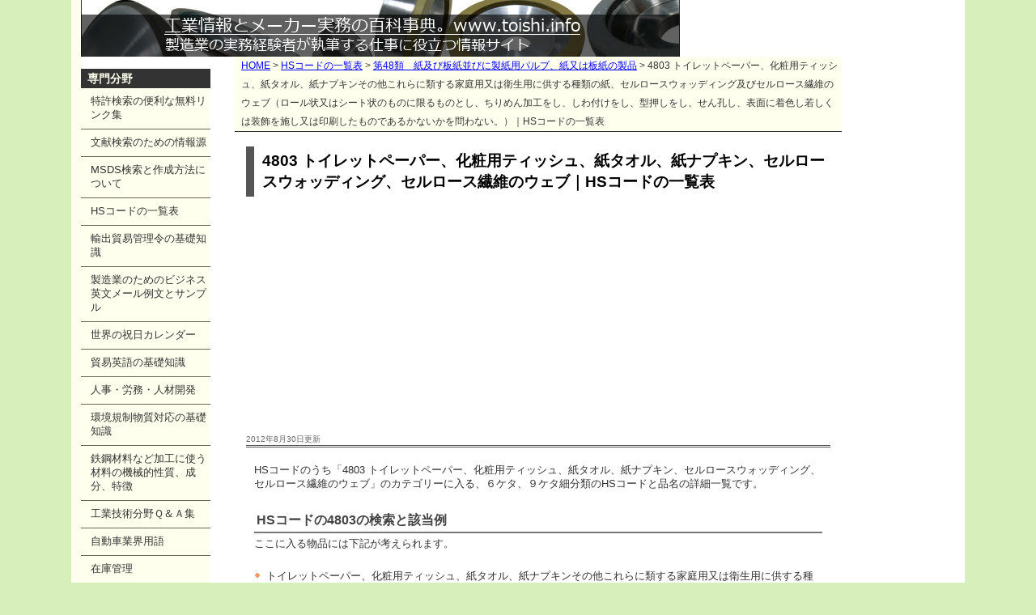

--- FILE ---
content_type: text/html
request_url: https://www.toishi.info/hscode/48/4803.html
body_size: 7641
content:
<!DOCTYPE html PUBLIC "-//W3C//DTD XHTML 1.1//EN"
"http://www.w3.org/TR/xhtml11/DTD/xhtml11.dtd">
<html xml:lang="ja">

<head>
<!-- Google tag (gtag.js) -->
<script async src="https://www.googletagmanager.com/gtag/js?id=G-5JZLLNQS7K"></script>
<script>
  window.dataLayer = window.dataLayer || [];
  function gtag(){dataLayer.push(arguments);}
  gtag('js', new Date());

  gtag('config', 'G-5JZLLNQS7K');
</script>

<meta http-equiv="content-type" content="text/html; charset=shift-jis"/>
<meta name="description" content="HSコードのうち「4803 トイレットペーパー、化粧用ティッシュ、紙タオル、紙ナプキン、セルロースウォッディング、セルロース繊維のウェブ」のカテゴリーに入る、６ケタ、９ケタ細分類のHSコードと品名の詳細一覧です。"/>
<meta name="keywords" content="4803 トイレットペーパー、化粧用ティッシュ、紙タオル、紙ナプキン、セルロースウォッディング、セルロース繊維のウェブ、HSコード、一覧"/> 
<meta name="author" content="author"/> 
<meta name="viewport" content="width=device-width"/><link rel="stylesheet" type="text/css" href="../../default.css" media="screen"/>
<title>4803 トイレットペーパー、化粧用ティッシュ、紙タオル、紙ナプキン、セルロースウォッディング、セルロース繊維のウェブ｜HSコードの一覧表</title>
</head>

<body>

<div class="container">


<div class="header2">
&nbsp;&nbsp;
</div>

<div class="wrapper2">
<div class="main_expand"><a name="pagetop" id="pagetop"></a>

		<div class="navi"><a href="../../index.html">HOME</a>&nbsp;&gt;&nbsp;<a href="../index.html">HSコードの一覧表</a>&nbsp;&gt;&nbsp;<a href="index.html">第48類　紙及び板紙並びに製紙用パルプ、紙又は板紙の製品</a>&nbsp;&gt;&nbsp;4803 トイレットペーパー、化粧用ティッシュ、紙タオル、紙ナプキンその他これらに類する家庭用又は衛生用に供する種類の紙、セルロースウォッディング及びセルロース繊維のウェブ（ロール状又はシート状のものに限るものとし、ちりめん加工をし、しわ付けをし、型押しをし、せん孔し、表面に着色し若しくは装飾を施し又は印刷したものであるかないかを問わない。）｜HSコードの一覧表</div>
<div class="padded">


<h1>4803 トイレットペーパー、化粧用ティッシュ、紙タオル、紙ナプキン、セルロースウォッディング、セルロース繊維のウェブ｜HSコードの一覧表</h1>
<div class="header_ads_h1">
<script async src="https://pagead2.googlesyndication.com/pagead/js/adsbygoogle.js"></script>
<ins class="adsbygoogle"
     style="display:block; text-align:center;"
     data-ad-layout="in-article"
     data-ad-format="fluid"
     data-ad-client="ca-pub-0195416316111604"
     data-ad-slot="3554066544"></ins>
<script>
     (adsbygoogle = window.adsbygoogle || []).push({});
</script>
</div>			<div class="meta">2012年8月30日更新</div>


<div class="whitebox3">

<p>HSコードのうち「4803 トイレットペーパー、化粧用ティッシュ、紙タオル、紙ナプキン、セルロースウォッディング、セルロース繊維のウェブ」のカテゴリーに入る、６ケタ、９ケタ細分類のHSコードと品名の詳細一覧です。</p>


<h2>HSコードの4803の検索と該当例</h2>
<p>ここに入る物品には下記が考えられます。</p>
<ul>
<li>トイレットペーパー、化粧用ティッシュ、紙タオル、紙ナプキンその他これらに類する家庭用又は衛生用に供する種類の紙</li>
<li>セルロースウォッディング及びセルロース繊維のウェブ</li>

</ul>
<img src="../../img/4803.png" / alt="4803 トイレットペーパー、化粧用ティッシュ、紙タオル、紙ナプキン、セルロースウォッディング、セルロース繊維のウェブ HSコード一覧">

<p>スポンサーリンク</p>
<div class="underboxads">
<script async src="//pagead2.googlesyndication.com/pagead/js/adsbygoogle.js"></script>
<!-- 336x280, toishi_under_article -->
<ins class="adsbygoogle"
     style="display:inline-block;width:336px;height:280px"
     data-ad-client="ca-pub-0195416316111604"
     data-ad-slot="8977365406"></ins>
<script>
(adsbygoogle = window.adsbygoogle || []).push({});
</script>
</div>
<div class="clear"></div>
<div class="contents_related">
</div>




<p class="right"><a href="#pagetop">&gt;「4803 トイレットペーパー、化粧用ティッシュ、紙タオル、紙ナプキン、セルロースウォッディング、セルロース繊維のウェブ｜HSコード一覧表」の先頭へ</a></p>
<div class="clearer"></div>

<div class="pinkbox4">
<dl>

<div class="form_frame2">
<script>
  (function() {
    var cx = 'partner-pub-0195416316111604:7556028357';
    var gcse = document.createElement('script');
    gcse.type = 'text/javascript';
    gcse.async = true;
    gcse.src = 'https://cse.google.com/cse.js?cx=' + cx;
    var s = document.getElementsByTagName('script')[0];
    s.parentNode.insertBefore(gcse, s);
  })();
</script>
<gcse:search></gcse:search>
</div>
<div class="linkunitfooter">
<script async src="https://pagead2.googlesyndication.com/pagead/js/adsbygoogle.js"></script>
<ins class="adsbygoogle"
     style="display:block"
     data-ad-format="autorelaxed"
     data-ad-client="ca-pub-0195416316111604"
     data-ad-slot="6952555384"></ins>
<script>
     (adsbygoogle = window.adsbygoogle || []).push({});
</script>
</div>

<dt><a href="../index.html">HSコードの一覧へ戻る</a></dt>
<dt><a href="index.html">第48類　紙及び板紙並びに製紙用パルプ、紙又は板紙の製品の一覧へ</a></dt>

<h3>4803 トイレットペーパー、化粧用ティッシュ、紙タオル、紙ナプキン、セルロースウォッディング、セルロース繊維のウェブ｜HSコード一覧表についての関連記事とリンク</h3>

</dt>




</dl>
</div>

</div><!-- whitebox2 -->

			
		</div>

	</div>

<div class="subnav">
	　　<h2>専門分野</h2>
		<ul>
		<li><a href="../../patent/index.html">特許検索の便利な無料リンク集</a></li>
		<li><a href="../../lit/index.html">文献検索のための情報源</a></li>
		<li><a href="../../msds/index.html">MSDS検索と作成方法について</a></li>
		<li><a href="../../hscode/index.html">HSコードの一覧表</a></li>
		<li><a href="../../exportcontrol/index.html">輸出貿易管理令の基礎知識</a></li>
		<li><a href="../../email/index.html">製造業のためのビジネス英文メール例文とサンプル</a></li>
		<li><a href="../../holidays/index.html">世界の祝日カレンダー</a></li>
<li><a href="../../boueki/index.html">貿易英語の基礎知識</a></li>
<li><a href="../../jinji/index.html">人事・労務・人材開発</a></li>
<li><a href="../../env/index.html">環境規制物質対応の基礎知識</a></li>
		
		
		

			<li><a href="../../sozai/index.html">鉄鋼材料など加工に使う材料の機械的性質、成分、特徴</a></li>
<li><a href="../../faq/index.html">工業技術分野Ｑ＆Ａ集</a></li>
<li><a href="../../car/index.html">自動車業界用語</a></li>
<li><a href="../../stock/index.html">在庫管理</a></li>
			<li><a href="../../sikaku/index.html">機械・加工技術に関連する資格</a></li>
<li><a href="../../pro/index.html">加工の種類別｜受託加工、委託加工、試作加工先を探す</a></li>
<li><a href="../../metal/index.html">金属材料、工業材料などの材料用語の解説</a></li>
<li><a href="../../koukin/index.html">抗菌加工の方法と原理</a></li>
<li><a href="../../lexicon/index.html">研削・研磨用語集</a></li>






		</ul>


	</div>
	

</div><!-- wrapper -->


	
	

	
		
	
	
	<div class="clearer"><span></span></div>

	<div class="footer">
<div class="footer_ads">
<script async src="https://pagead2.googlesyndication.com/pagead/js/adsbygoogle.js"></script>
<!-- toshi_footer_res -->
<ins class="adsbygoogle"
     style="display:block"
     data-ad-client="ca-pub-0195416316111604"
     data-ad-slot="9213587331"
     data-ad-format="auto"
     data-full-width-responsive="true"></ins>
<script>
     (adsbygoogle = window.adsbygoogle || []).push({});
</script>
</div>

		
		<span class="left"><a href="../../index.html">トップページ</a>&nbsp;|&nbsp;<a href="../../inquiry.html">お問い合わせ</a>&nbsp;|&nbsp;<a href="../../menseki.html">プライバシーポリシー・免責・注意事項</a>&nbsp;|<br />リンクはご自由にどうぞ！「工業情報とメーカー実務の百科事典」<br />Copyright &#169; 2009-2025 toishi.info All rights reserved.
</span><div class="clearer"></div><br />
   
		
	
		<div class="clearer"><span></span></div>

	</div>

</div>


</body>

</html>


--- FILE ---
content_type: text/html; charset=utf-8
request_url: https://www.google.com/recaptcha/api2/aframe
body_size: 91
content:
<!DOCTYPE HTML><html><head><meta http-equiv="content-type" content="text/html; charset=UTF-8"></head><body><script nonce="q8aoTkPjS4qoCoqlSN9VGw">/** Anti-fraud and anti-abuse applications only. See google.com/recaptcha */ try{var clients={'sodar':'https://pagead2.googlesyndication.com/pagead/sodar?'};window.addEventListener("message",function(a){try{if(a.source===window.parent){var b=JSON.parse(a.data);var c=clients[b['id']];if(c){var d=document.createElement('img');d.src=c+b['params']+'&rc='+(localStorage.getItem("rc::a")?sessionStorage.getItem("rc::b"):"");window.document.body.appendChild(d);sessionStorage.setItem("rc::e",parseInt(sessionStorage.getItem("rc::e")||0)+1);localStorage.setItem("rc::h",'1769042979901');}}}catch(b){}});window.parent.postMessage("_grecaptcha_ready", "*");}catch(b){}</script></body></html>